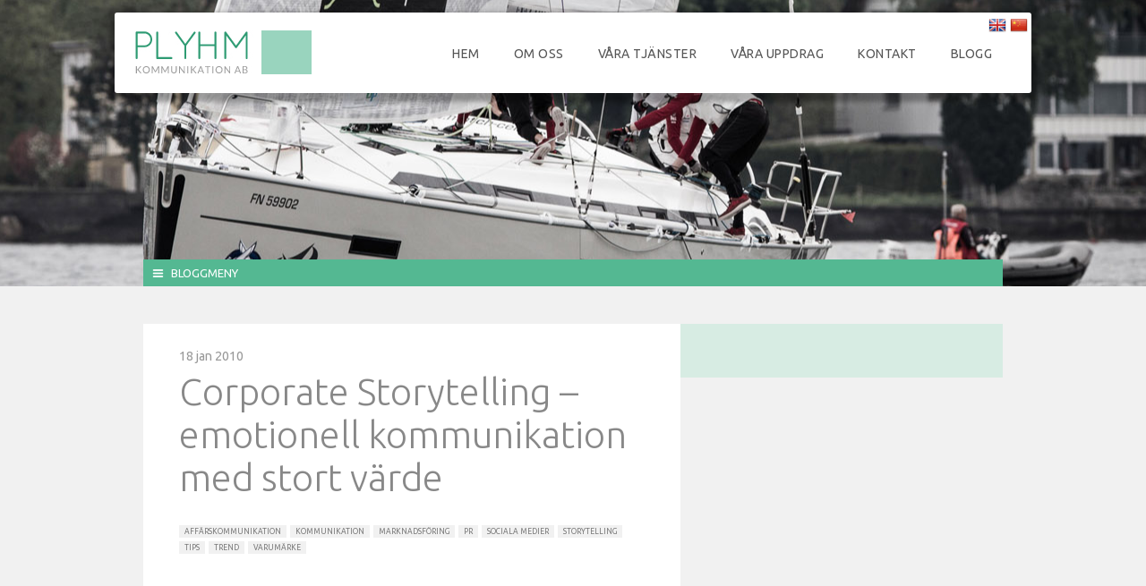

--- FILE ---
content_type: text/html; charset=UTF-8
request_url: http://www.plyhm.se/blog/corporate-storytelling-emotionell-kommunikation-med-stort-varde/
body_size: 10546
content:
<!doctype html>

<!--[if lt IE 7 ]> <html class="ie ie6 ie-lt10 ie-lt9 ie-lt8 ie-lt7 no-js" lang="sv-SE"> <![endif]-->
<!--[if IE 7 ]>    <html class="ie ie7 ie-lt10 ie-lt9 ie-lt8 no-js" lang="sv-SE"> <![endif]-->
<!--[if IE 8 ]>    <html class="ie ie8 ie-lt10 ie-lt9 no-js" lang="sv-SE"> <![endif]-->
<!--[if IE 9 ]>    <html class="ie ie9 ie-lt10 no-js" lang="sv-SE"> <![endif]-->
<!--[if gt IE 9]><!--><html class="no-js" lang="sv-SE"><!--<![endif]-->
<!-- the "no-js" class is for Modernizr. --> 

<head id="www-plyhm-se" data-template-set="html5-reset-wordpress-theme">
	<meta charset="UTF-8">
	<title></title>

		<meta name="google-site-verification" content="WLL8NJB87h-9MBvNBRnYLugepBlaVScNvt7TSIFI844" />

	<meta name="Copyright" content="Copyright &copy; Plyhm Kommunikation 2026. All Rights Reserved.">

	<meta name="viewport" content="width=device-width, initial-scale=1.0" /><!--  Mobile Viewport Fix
	j.mp/mobileviewport & davidbcalhoun.com/2010/viewport-metatag 
	device-width : Occupy full width of the screen in its current orientation
	initial-scale = 1.0 retains dimensions instead of zooming out if page height > device height
	maximum-scale = 1.0 retains dimensions instead of zooming in if page width < device width
	-->	
	
		
	<link href='http://fonts.googleapis.com/css?family=Questrial' rel='stylesheet' type='text/css'>
	<link href='http://fonts.googleapis.com/css?family=Quicksand:400,300,700' rel='stylesheet' type='text/css'>
	<link href='http://fonts.googleapis.com/css?family=Ubuntu:400,700,500,300' rel='stylesheet' type='text/css'>
	
	<link rel="stylesheet" href="http://www.plyhm.se/wp-content/themes/plyhm2014/reset.css" />
	<link rel="stylesheet" href="http://www.plyhm.se/wp-content/themes/plyhm2014/style.css?dfdfd" />
	
	<script src="http://www.plyhm.se/wp-content/themes/plyhm2014/_/js/modernizr-2.6.2.dev.js"></script>

	<link rel="profile" href="http://gmpg.org/xfn/11" />
	<link rel="pingback" href="http://www.plyhm.se/xmlrpc.php" />

	
	<!-- This site is optimized with the Yoast SEO plugin v14.8.1 - https://yoast.com/wordpress/plugins/seo/ -->
	<meta name="robots" content="index, follow" />
	<meta name="googlebot" content="index, follow, max-snippet:-1, max-image-preview:large, max-video-preview:-1" />
	<meta name="bingbot" content="index, follow, max-snippet:-1, max-image-preview:large, max-video-preview:-1" />
	<link rel="canonical" href="http://www.plyhm.se/blog/corporate-storytelling-emotionell-kommunikation-med-stort-varde/" />
	<meta property="og:locale" content="sv_SE" />
	<meta property="og:type" content="article" />
	<meta property="og:title" content="Corporate Storytelling - emotionell kommunikation med stort värde - Plyhm Kommunikation" />
	<meta property="og:description" content="Det lilla konferensrummet på Hornsgatan är fullt till sista plats. Vi deltagare jobbar alla på något sätt med kommunikation och vi har alla kommit för att lära oss mer om corporate storytelling och dess möjligheter. Matts Heijbel, en guru inom området är föreläsare och han öppnar självklart med en berättelse &#8211; en skapelseberättelse om sin egen [&hellip;]" />
	<meta property="og:url" content="http://www.plyhm.se/blog/corporate-storytelling-emotionell-kommunikation-med-stort-varde/" />
	<meta property="og:site_name" content="Plyhm Kommunikation" />
	<meta property="article:publisher" content="https://www.facebook.com/plyhmkommunikation/" />
	<meta property="article:published_time" content="2010-01-18T06:34:45+00:00" />
	<meta property="article:modified_time" content="2010-01-18T12:50:03+00:00" />
	<meta name="twitter:card" content="summary" />
	<meta name="twitter:creator" content="@plyhmpr" />
	<meta name="twitter:site" content="@plyhmpr" />
	<script type="application/ld+json" class="yoast-schema-graph">{"@context":"https://schema.org","@graph":[{"@type":"WebSite","@id":"http://www.plyhm.se/#website","url":"http://www.plyhm.se/","name":"Plyhm Kommunikation","description":"","potentialAction":[{"@type":"SearchAction","target":"http://www.plyhm.se/?s={search_term_string}","query-input":"required name=search_term_string"}],"inLanguage":"sv-SE"},{"@type":"WebPage","@id":"http://www.plyhm.se/blog/corporate-storytelling-emotionell-kommunikation-med-stort-varde/#webpage","url":"http://www.plyhm.se/blog/corporate-storytelling-emotionell-kommunikation-med-stort-varde/","name":"Corporate Storytelling - emotionell kommunikation med stort v\u00e4rde - Plyhm Kommunikation","isPartOf":{"@id":"http://www.plyhm.se/#website"},"datePublished":"2010-01-18T06:34:45+00:00","dateModified":"2010-01-18T12:50:03+00:00","author":{"@id":"http://www.plyhm.se/#/schema/person/237f5baf19b0e702e2caf20c9f248224"},"inLanguage":"sv-SE","potentialAction":[{"@type":"ReadAction","target":["http://www.plyhm.se/blog/corporate-storytelling-emotionell-kommunikation-med-stort-varde/"]}]},{"@type":"Person","@id":"http://www.plyhm.se/#/schema/person/237f5baf19b0e702e2caf20c9f248224","name":"plyhm"}]}</script>
	<!-- / Yoast SEO plugin. -->


<link rel='dns-prefetch' href='//ajax.googleapis.com' />
<link rel='dns-prefetch' href='//s.w.org' />
<link rel="alternate" type="application/rss+xml" title="Plyhm Kommunikation &raquo; flöde" href="http://www.plyhm.se/feed/" />
<link rel="alternate" type="application/rss+xml" title="Plyhm Kommunikation &raquo; kommentarsflöde" href="http://www.plyhm.se/comments/feed/" />
<meta property="og:image" content="http://example.com/image.jpg"/>
				<script type="text/javascript">
			window._wpemojiSettings = {"baseUrl":"https:\/\/s.w.org\/images\/core\/emoji\/13.0.0\/72x72\/","ext":".png","svgUrl":"https:\/\/s.w.org\/images\/core\/emoji\/13.0.0\/svg\/","svgExt":".svg","source":{"concatemoji":"http:\/\/www.plyhm.se\/wp-includes\/js\/wp-emoji-release.min.js?ver=5.5.17"}};
			!function(e,a,t){var n,r,o,i=a.createElement("canvas"),p=i.getContext&&i.getContext("2d");function s(e,t){var a=String.fromCharCode;p.clearRect(0,0,i.width,i.height),p.fillText(a.apply(this,e),0,0);e=i.toDataURL();return p.clearRect(0,0,i.width,i.height),p.fillText(a.apply(this,t),0,0),e===i.toDataURL()}function c(e){var t=a.createElement("script");t.src=e,t.defer=t.type="text/javascript",a.getElementsByTagName("head")[0].appendChild(t)}for(o=Array("flag","emoji"),t.supports={everything:!0,everythingExceptFlag:!0},r=0;r<o.length;r++)t.supports[o[r]]=function(e){if(!p||!p.fillText)return!1;switch(p.textBaseline="top",p.font="600 32px Arial",e){case"flag":return s([127987,65039,8205,9895,65039],[127987,65039,8203,9895,65039])?!1:!s([55356,56826,55356,56819],[55356,56826,8203,55356,56819])&&!s([55356,57332,56128,56423,56128,56418,56128,56421,56128,56430,56128,56423,56128,56447],[55356,57332,8203,56128,56423,8203,56128,56418,8203,56128,56421,8203,56128,56430,8203,56128,56423,8203,56128,56447]);case"emoji":return!s([55357,56424,8205,55356,57212],[55357,56424,8203,55356,57212])}return!1}(o[r]),t.supports.everything=t.supports.everything&&t.supports[o[r]],"flag"!==o[r]&&(t.supports.everythingExceptFlag=t.supports.everythingExceptFlag&&t.supports[o[r]]);t.supports.everythingExceptFlag=t.supports.everythingExceptFlag&&!t.supports.flag,t.DOMReady=!1,t.readyCallback=function(){t.DOMReady=!0},t.supports.everything||(n=function(){t.readyCallback()},a.addEventListener?(a.addEventListener("DOMContentLoaded",n,!1),e.addEventListener("load",n,!1)):(e.attachEvent("onload",n),a.attachEvent("onreadystatechange",function(){"complete"===a.readyState&&t.readyCallback()})),(n=t.source||{}).concatemoji?c(n.concatemoji):n.wpemoji&&n.twemoji&&(c(n.twemoji),c(n.wpemoji)))}(window,document,window._wpemojiSettings);
		</script>
		<style type="text/css">
img.wp-smiley,
img.emoji {
	display: inline !important;
	border: none !important;
	box-shadow: none !important;
	height: 1em !important;
	width: 1em !important;
	margin: 0 .07em !important;
	vertical-align: -0.1em !important;
	background: none !important;
	padding: 0 !important;
}
</style>
	<link rel='stylesheet' id='wp-block-library-css'  href='http://www.plyhm.se/wp-includes/css/dist/block-library/style.min.css?ver=5.5.17' type='text/css' media='all' />
<link rel='stylesheet' id='dynamic-subpages-css'  href='http://www.plyhm.se/wp-content/plugins/dynamic-subpages/dynamic-subpages.css?ver=0.50' type='text/css' media='all' />
<link rel='stylesheet' id='msl-main-css'  href='http://www.plyhm.se/wp-content/plugins/master-slider/public/assets/css/masterslider.main.css?ver=3.6.0' type='text/css' media='all' />
<link rel='stylesheet' id='msl-custom-css'  href='http://www.plyhm.se/wp-content/uploads/master-slider/custom.css?ver=3.8' type='text/css' media='all' />
<script type='text/javascript' src='//ajax.googleapis.com/ajax/libs/jquery/1.9.1/jquery.min.js?ver=5.5.17' id='jquery-js'></script>
<link rel="https://api.w.org/" href="http://www.plyhm.se/wp-json/" /><link rel="alternate" type="application/json" href="http://www.plyhm.se/wp-json/wp/v2/posts/3582" /><link rel="EditURI" type="application/rsd+xml" title="RSD" href="http://www.plyhm.se/xmlrpc.php?rsd" />
<link rel="wlwmanifest" type="application/wlwmanifest+xml" href="http://www.plyhm.se/wp-includes/wlwmanifest.xml" /> 
<meta name="generator" content="WordPress 5.5.17" />
<link rel='shortlink' href='http://www.plyhm.se/?p=3582' />
<link rel="alternate" type="application/json+oembed" href="http://www.plyhm.se/wp-json/oembed/1.0/embed?url=http%3A%2F%2Fwww.plyhm.se%2Fblog%2Fcorporate-storytelling-emotionell-kommunikation-med-stort-varde%2F" />
<link rel="alternate" type="text/xml+oembed" href="http://www.plyhm.se/wp-json/oembed/1.0/embed?url=http%3A%2F%2Fwww.plyhm.se%2Fblog%2Fcorporate-storytelling-emotionell-kommunikation-med-stort-varde%2F&#038;format=xml" />
<script>var ms_grabbing_curosr = 'http://www.plyhm.se/wp-content/plugins/master-slider/public/assets/css/common/grabbing.cur', ms_grab_curosr = 'http://www.plyhm.se/wp-content/plugins/master-slider/public/assets/css/common/grab.cur';</script>
<meta name="generator" content="MasterSlider 3.6.0 - Responsive Touch Image Slider | avt.li/msf" />

</head>

<body class="post-template-default single single-post postid-3582 single-format-standard _masterslider _ms_version_3.6.0">
	
<header id="header" role="header">
	<div id="logo"><a href="http://www.plyhm.se/" title="Plyhm Kommunikation" rel="home"><img src="http://www.plyhm.se/wp-content/themes/plyhm2014/images/plyhm.png" alt="Plyhm Kommunikation" /></a></div>
	<nav id="nav" role="navigation">
		<div class="menu-toppmeny-container"><ul id="menu-toppmeny" class="menu"><li id="menu-item-15549" class="menu-item menu-item-type-post_type menu-item-object-page menu-item-home menu-item-15549"><a href="http://www.plyhm.se/">Hem</a></li>
<li id="menu-item-15550" class="menu-item menu-item-type-post_type menu-item-object-page menu-item-15550"><a href="http://www.plyhm.se/om-plyhm-kommunikation/">Om oss</a></li>
<li id="menu-item-15551" class="menu-item menu-item-type-post_type menu-item-object-page menu-item-15551"><a href="http://www.plyhm.se/vara-tjanster/">Våra tjänster</a></li>
<li id="menu-item-15552" class="menu-item menu-item-type-post_type menu-item-object-page menu-item-15552"><a href="http://www.plyhm.se/vara-uppdrag/">Våra uppdrag</a></li>
<li id="menu-item-15553" class="menu-item menu-item-type-post_type menu-item-object-page menu-item-15553"><a href="http://www.plyhm.se/kontakt/">Kontakt</a></li>
<li id="menu-item-15554" class="menu-item menu-item-type-post_type menu-item-object-page current_page_parent menu-item-15554"><a href="http://www.plyhm.se/blog/">Blogg</a></li>
</ul></div>	</nav>
	<nav id="lang">
		<ul>
			<li><a href="/in-english/"><img src="http://www.plyhm.se/wp-content/themes/plyhm2014/images/United-Kingdom.png" alt="In english" /></a></li>
			<li><a href="/in-chinese/"><img src="http://www.plyhm.se/wp-content/themes/plyhm2014/images/China.png" alt="In chinese" /></a></li>
		</ul>
	</nav>
</header>
		
<div id="wrapper">
 
<div id="bannerpage-blog" class="bannerpage-blog clearfix">
	
</div>

<section id="content" class="clearfix">

	<div class="toggle-blog-sidebar">
		<span class="icon-reorder"></span> Bloggmeny
	</div>
	<div class="blog-sidebar clearfix">
		<div class="blog-sidebar clearfix">
			<div class="col1"><div id="text-4" class="widget widget_text">			<div class="textwidget"><h2>Observerar, speglar, reflekterar och diskuterar med fokus på PR och Kommunikation.</h2></div>
		</div><div id="nav_menu-3" class="widget widget_nav_menu"><div class="menu-bloggmeny-container"><ul id="menu-bloggmeny" class="menu"><li id="menu-item-15951" class="menu-item menu-item-type-custom menu-item-object-custom menu-item-15951"><a href="http://www.plyhm.se/blog/">Senaste inläggen</a></li>
<li id="menu-item-15761" class="menu-item menu-item-type-post_type menu-item-object-page menu-item-15761"><a href="http://www.plyhm.se/blog/om-plyhmbloggen/">Om bloggen</a></li>
<li id="menu-item-15762" class="menu-item menu-item-type-post_type menu-item-object-page menu-item-15762"><a href="http://www.plyhm.se/blog/om/">Om skribenterna</a></li>
<li id="menu-item-15763" class="menu-item menu-item-type-post_type menu-item-object-page menu-item-15763"><a href="http://www.plyhm.se/blog/om-gastbloggarna/">Om gästbloggarna</a></li>
<li id="menu-item-17675" class="menu-item menu-item-type-custom menu-item-object-custom menu-item-17675"><a href="http://www.plyhm.se/blog/feed/rss">RSS-flöde</a></li>
</ul></div></div></div>
			<div class="col2"><div id="archives-5" class="widget widget_archive"><h2>Arkiv</h2>		<label class="screen-reader-text" for="archives-dropdown-5">Arkiv</label>
		<select id="archives-dropdown-5" name="archive-dropdown">
			
			<option value="">Välj månad</option>
				<option value='http://www.plyhm.se/blog/2021/03/'> mars 2021 </option>
	<option value='http://www.plyhm.se/blog/2021/01/'> januari 2021 </option>
	<option value='http://www.plyhm.se/blog/2020/10/'> oktober 2020 </option>
	<option value='http://www.plyhm.se/blog/2020/06/'> juni 2020 </option>
	<option value='http://www.plyhm.se/blog/2019/10/'> oktober 2019 </option>
	<option value='http://www.plyhm.se/blog/2019/04/'> april 2019 </option>
	<option value='http://www.plyhm.se/blog/2018/09/'> september 2018 </option>
	<option value='http://www.plyhm.se/blog/2018/06/'> juni 2018 </option>
	<option value='http://www.plyhm.se/blog/2018/03/'> mars 2018 </option>
	<option value='http://www.plyhm.se/blog/2018/02/'> februari 2018 </option>
	<option value='http://www.plyhm.se/blog/2017/12/'> december 2017 </option>
	<option value='http://www.plyhm.se/blog/2017/11/'> november 2017 </option>
	<option value='http://www.plyhm.se/blog/2017/08/'> augusti 2017 </option>
	<option value='http://www.plyhm.se/blog/2017/07/'> juli 2017 </option>
	<option value='http://www.plyhm.se/blog/2017/05/'> maj 2017 </option>
	<option value='http://www.plyhm.se/blog/2017/03/'> mars 2017 </option>
	<option value='http://www.plyhm.se/blog/2017/02/'> februari 2017 </option>
	<option value='http://www.plyhm.se/blog/2017/01/'> januari 2017 </option>
	<option value='http://www.plyhm.se/blog/2016/12/'> december 2016 </option>
	<option value='http://www.plyhm.se/blog/2016/11/'> november 2016 </option>
	<option value='http://www.plyhm.se/blog/2016/10/'> oktober 2016 </option>
	<option value='http://www.plyhm.se/blog/2016/09/'> september 2016 </option>
	<option value='http://www.plyhm.se/blog/2016/08/'> augusti 2016 </option>
	<option value='http://www.plyhm.se/blog/2016/07/'> juli 2016 </option>
	<option value='http://www.plyhm.se/blog/2016/06/'> juni 2016 </option>
	<option value='http://www.plyhm.se/blog/2016/04/'> april 2016 </option>
	<option value='http://www.plyhm.se/blog/2016/03/'> mars 2016 </option>
	<option value='http://www.plyhm.se/blog/2016/02/'> februari 2016 </option>
	<option value='http://www.plyhm.se/blog/2016/01/'> januari 2016 </option>
	<option value='http://www.plyhm.se/blog/2015/12/'> december 2015 </option>
	<option value='http://www.plyhm.se/blog/2015/11/'> november 2015 </option>
	<option value='http://www.plyhm.se/blog/2015/10/'> oktober 2015 </option>
	<option value='http://www.plyhm.se/blog/2015/09/'> september 2015 </option>
	<option value='http://www.plyhm.se/blog/2015/08/'> augusti 2015 </option>
	<option value='http://www.plyhm.se/blog/2015/07/'> juli 2015 </option>
	<option value='http://www.plyhm.se/blog/2015/06/'> juni 2015 </option>
	<option value='http://www.plyhm.se/blog/2015/05/'> maj 2015 </option>
	<option value='http://www.plyhm.se/blog/2015/04/'> april 2015 </option>
	<option value='http://www.plyhm.se/blog/2015/03/'> mars 2015 </option>
	<option value='http://www.plyhm.se/blog/2015/02/'> februari 2015 </option>
	<option value='http://www.plyhm.se/blog/2015/01/'> januari 2015 </option>
	<option value='http://www.plyhm.se/blog/2014/12/'> december 2014 </option>
	<option value='http://www.plyhm.se/blog/2014/11/'> november 2014 </option>
	<option value='http://www.plyhm.se/blog/2014/10/'> oktober 2014 </option>
	<option value='http://www.plyhm.se/blog/2014/09/'> september 2014 </option>
	<option value='http://www.plyhm.se/blog/2014/08/'> augusti 2014 </option>
	<option value='http://www.plyhm.se/blog/2014/07/'> juli 2014 </option>
	<option value='http://www.plyhm.se/blog/2014/06/'> juni 2014 </option>
	<option value='http://www.plyhm.se/blog/2014/05/'> maj 2014 </option>
	<option value='http://www.plyhm.se/blog/2014/04/'> april 2014 </option>
	<option value='http://www.plyhm.se/blog/2014/03/'> mars 2014 </option>
	<option value='http://www.plyhm.se/blog/2014/02/'> februari 2014 </option>
	<option value='http://www.plyhm.se/blog/2014/01/'> januari 2014 </option>
	<option value='http://www.plyhm.se/blog/2013/12/'> december 2013 </option>
	<option value='http://www.plyhm.se/blog/2013/11/'> november 2013 </option>
	<option value='http://www.plyhm.se/blog/2013/10/'> oktober 2013 </option>
	<option value='http://www.plyhm.se/blog/2013/09/'> september 2013 </option>
	<option value='http://www.plyhm.se/blog/2013/08/'> augusti 2013 </option>
	<option value='http://www.plyhm.se/blog/2013/07/'> juli 2013 </option>
	<option value='http://www.plyhm.se/blog/2013/06/'> juni 2013 </option>
	<option value='http://www.plyhm.se/blog/2013/05/'> maj 2013 </option>
	<option value='http://www.plyhm.se/blog/2013/04/'> april 2013 </option>
	<option value='http://www.plyhm.se/blog/2013/03/'> mars 2013 </option>
	<option value='http://www.plyhm.se/blog/2013/02/'> februari 2013 </option>
	<option value='http://www.plyhm.se/blog/2013/01/'> januari 2013 </option>
	<option value='http://www.plyhm.se/blog/2012/12/'> december 2012 </option>
	<option value='http://www.plyhm.se/blog/2012/11/'> november 2012 </option>
	<option value='http://www.plyhm.se/blog/2012/10/'> oktober 2012 </option>
	<option value='http://www.plyhm.se/blog/2012/09/'> september 2012 </option>
	<option value='http://www.plyhm.se/blog/2012/08/'> augusti 2012 </option>
	<option value='http://www.plyhm.se/blog/2012/07/'> juli 2012 </option>
	<option value='http://www.plyhm.se/blog/2012/06/'> juni 2012 </option>
	<option value='http://www.plyhm.se/blog/2012/05/'> maj 2012 </option>
	<option value='http://www.plyhm.se/blog/2012/04/'> april 2012 </option>
	<option value='http://www.plyhm.se/blog/2012/03/'> mars 2012 </option>
	<option value='http://www.plyhm.se/blog/2012/02/'> februari 2012 </option>
	<option value='http://www.plyhm.se/blog/2012/01/'> januari 2012 </option>
	<option value='http://www.plyhm.se/blog/2011/12/'> december 2011 </option>
	<option value='http://www.plyhm.se/blog/2011/11/'> november 2011 </option>
	<option value='http://www.plyhm.se/blog/2011/10/'> oktober 2011 </option>
	<option value='http://www.plyhm.se/blog/2011/09/'> september 2011 </option>
	<option value='http://www.plyhm.se/blog/2011/08/'> augusti 2011 </option>
	<option value='http://www.plyhm.se/blog/2011/07/'> juli 2011 </option>
	<option value='http://www.plyhm.se/blog/2011/06/'> juni 2011 </option>
	<option value='http://www.plyhm.se/blog/2011/05/'> maj 2011 </option>
	<option value='http://www.plyhm.se/blog/2011/04/'> april 2011 </option>
	<option value='http://www.plyhm.se/blog/2011/03/'> mars 2011 </option>
	<option value='http://www.plyhm.se/blog/2011/02/'> februari 2011 </option>
	<option value='http://www.plyhm.se/blog/2011/01/'> januari 2011 </option>
	<option value='http://www.plyhm.se/blog/2010/12/'> december 2010 </option>
	<option value='http://www.plyhm.se/blog/2010/11/'> november 2010 </option>
	<option value='http://www.plyhm.se/blog/2010/10/'> oktober 2010 </option>
	<option value='http://www.plyhm.se/blog/2010/09/'> september 2010 </option>
	<option value='http://www.plyhm.se/blog/2010/08/'> augusti 2010 </option>
	<option value='http://www.plyhm.se/blog/2010/07/'> juli 2010 </option>
	<option value='http://www.plyhm.se/blog/2010/06/'> juni 2010 </option>
	<option value='http://www.plyhm.se/blog/2010/05/'> maj 2010 </option>
	<option value='http://www.plyhm.se/blog/2010/04/'> april 2010 </option>
	<option value='http://www.plyhm.se/blog/2010/03/'> mars 2010 </option>
	<option value='http://www.plyhm.se/blog/2010/02/'> februari 2010 </option>
	<option value='http://www.plyhm.se/blog/2010/01/'> januari 2010 </option>
	<option value='http://www.plyhm.se/blog/2009/12/'> december 2009 </option>
	<option value='http://www.plyhm.se/blog/2009/11/'> november 2009 </option>
	<option value='http://www.plyhm.se/blog/2009/10/'> oktober 2009 </option>
	<option value='http://www.plyhm.se/blog/2009/09/'> september 2009 </option>
	<option value='http://www.plyhm.se/blog/2009/08/'> augusti 2009 </option>
	<option value='http://www.plyhm.se/blog/2009/07/'> juli 2009 </option>
	<option value='http://www.plyhm.se/blog/2009/06/'> juni 2009 </option>

		</select>

<script type="text/javascript">
/* <![CDATA[ */
(function() {
	var dropdown = document.getElementById( "archives-dropdown-5" );
	function onSelectChange() {
		if ( dropdown.options[ dropdown.selectedIndex ].value !== '' ) {
			document.location.href = this.options[ this.selectedIndex ].value;
		}
	}
	dropdown.onchange = onSelectChange;
})();
/* ]]> */
</script>
			</div><div id="tag_cloud-3" class="widget widget_tag_cloud"><h2>Etiketter</h2><div class="tagcloud"><a href="http://www.plyhm.se/blog/tag/plyhmpr/" class="tag-cloud-link tag-link-2651 tag-link-position-1" style="font-size: 16.222222222222pt;" aria-label="#plyhmpr (59 objekt)">#plyhmpr</a>
<a href="http://www.plyhm.se/blog/tag/affarside/" class="tag-cloud-link tag-link-15 tag-link-position-2" style="font-size: 8pt;" aria-label="Affärsidé (10 objekt)">Affärsidé</a>
<a href="http://www.plyhm.se/blog/tag/affarskommunikation/" class="tag-cloud-link tag-link-46 tag-link-position-3" style="font-size: 8pt;" aria-label="Affärskommunikation (10 objekt)">Affärskommunikation</a>
<a href="http://www.plyhm.se/blog/tag/ann-sofie-johansson/" class="tag-cloud-link tag-link-2722 tag-link-position-4" style="font-size: 8pt;" aria-label="Ann-Sofie Johansson (10 objekt)">Ann-Sofie Johansson</a>
<a href="http://www.plyhm.se/blog/tag/barngolfen/" class="tag-cloud-link tag-link-2755 tag-link-position-5" style="font-size: 8.4444444444444pt;" aria-label="Barngolfen (11 objekt)">Barngolfen</a>
<a href="http://www.plyhm.se/blog/tag/birgitta/" class="tag-cloud-link tag-link-47 tag-link-position-6" style="font-size: 16.888888888889pt;" aria-label="Birgitta (68 objekt)">Birgitta</a>
<a href="http://www.plyhm.se/blog/tag/birgitta-plyhm/" class="tag-cloud-link tag-link-774 tag-link-position-7" style="font-size: 17.777777777778pt;" aria-label="Birgitta Plyhm (83 objekt)">Birgitta Plyhm</a>
<a href="http://www.plyhm.se/blog/tag/blogg/" class="tag-cloud-link tag-link-43 tag-link-position-8" style="font-size: 8pt;" aria-label="blogg (10 objekt)">blogg</a>
<a href="http://www.plyhm.se/blog/tag/bloggtips/" class="tag-cloud-link tag-link-1876 tag-link-position-9" style="font-size: 8pt;" aria-label="bloggtips (10 objekt)">bloggtips</a>
<a href="http://www.plyhm.se/blog/tag/bok/" class="tag-cloud-link tag-link-58 tag-link-position-10" style="font-size: 8.4444444444444pt;" aria-label="bok (11 objekt)">bok</a>
<a href="http://www.plyhm.se/blog/tag/charlotte/" class="tag-cloud-link tag-link-95 tag-link-position-11" style="font-size: 11.555555555556pt;" aria-label="Charlotte (22 objekt)">Charlotte</a>
<a href="http://www.plyhm.se/blog/tag/design/" class="tag-cloud-link tag-link-16 tag-link-position-12" style="font-size: 8pt;" aria-label="Design (10 objekt)">Design</a>
<a href="http://www.plyhm.se/blog/tag/entreprenor/" class="tag-cloud-link tag-link-17 tag-link-position-13" style="font-size: 10.666666666667pt;" aria-label="Entreprenör (18 objekt)">Entreprenör</a>
<a href="http://www.plyhm.se/blog/tag/facebook/" class="tag-cloud-link tag-link-65 tag-link-position-14" style="font-size: 15pt;" aria-label="facebook (46 objekt)">facebook</a>
<a href="http://www.plyhm.se/blog/tag/film/" class="tag-cloud-link tag-link-107 tag-link-position-15" style="font-size: 8.7777777777778pt;" aria-label="film (12 objekt)">film</a>
<a href="http://www.plyhm.se/blog/tag/filmtips/" class="tag-cloud-link tag-link-685 tag-link-position-16" style="font-size: 9.2222222222222pt;" aria-label="Filmtips (13 objekt)">Filmtips</a>
<a href="http://www.plyhm.se/blog/tag/gastbloggare/" class="tag-cloud-link tag-link-215 tag-link-position-17" style="font-size: 15.888888888889pt;" aria-label="Gästbloggare (55 objekt)">Gästbloggare</a>
<a href="http://www.plyhm.se/blog/tag/goteborg/" class="tag-cloud-link tag-link-388 tag-link-position-18" style="font-size: 10.444444444444pt;" aria-label="Göteborg (17 objekt)">Göteborg</a>
<a href="http://www.plyhm.se/blog/tag/idriz-zogaj/" class="tag-cloud-link tag-link-313 tag-link-position-19" style="font-size: 9.5555555555556pt;" aria-label="Idriz Zogaj (14 objekt)">Idriz Zogaj</a>
<a href="http://www.plyhm.se/blog/tag/instagram/" class="tag-cloud-link tag-link-1971 tag-link-position-20" style="font-size: 9.5555555555556pt;" aria-label="Instagram (14 objekt)">Instagram</a>
<a href="http://www.plyhm.se/blog/tag/internet/" class="tag-cloud-link tag-link-147 tag-link-position-21" style="font-size: 8.7777777777778pt;" aria-label="Internet (12 objekt)">Internet</a>
<a href="http://www.plyhm.se/blog/tag/jakob-ivarsson/" class="tag-cloud-link tag-link-223 tag-link-position-22" style="font-size: 10.111111111111pt;" aria-label="Jakob Ivarsson (16 objekt)">Jakob Ivarsson</a>
<a href="http://www.plyhm.se/blog/tag/josephine/" class="tag-cloud-link tag-link-88 tag-link-position-23" style="font-size: 14.222222222222pt;" aria-label="Josephine (39 objekt)">Josephine</a>
<a href="http://www.plyhm.se/blog/tag/josephine-ferguson/" class="tag-cloud-link tag-link-990 tag-link-position-24" style="font-size: 16.555555555556pt;" aria-label="Josephine Ferguson (64 objekt)">Josephine Ferguson</a>
<a href="http://www.plyhm.se/blog/tag/kampanj/" class="tag-cloud-link tag-link-91 tag-link-position-25" style="font-size: 10.444444444444pt;" aria-label="kampanj (17 objekt)">kampanj</a>
<a href="http://www.plyhm.se/blog/tag/kommunikation/" class="tag-cloud-link tag-link-20 tag-link-position-26" style="font-size: 16pt;" aria-label="Kommunikation (56 objekt)">Kommunikation</a>
<a href="http://www.plyhm.se/blog/tag/kultur/" class="tag-cloud-link tag-link-21 tag-link-position-27" style="font-size: 9.5555555555556pt;" aria-label="Kultur (14 objekt)">Kultur</a>
<a href="http://www.plyhm.se/blog/tag/louise-richardson/" class="tag-cloud-link tag-link-1426 tag-link-position-28" style="font-size: 11.555555555556pt;" aria-label="Louise Richardson (22 objekt)">Louise Richardson</a>
<a href="http://www.plyhm.se/blog/tag/marknadsforing/" class="tag-cloud-link tag-link-8 tag-link-position-29" style="font-size: 14.333333333333pt;" aria-label="Marknadsföring (40 objekt)">Marknadsföring</a>
<a href="http://www.plyhm.se/blog/tag/media/" class="tag-cloud-link tag-link-23 tag-link-position-30" style="font-size: 14.111111111111pt;" aria-label="Media (38 objekt)">Media</a>
<a href="http://www.plyhm.se/blog/tag/mode/" class="tag-cloud-link tag-link-108 tag-link-position-31" style="font-size: 8pt;" aria-label="mode (10 objekt)">mode</a>
<a href="http://www.plyhm.se/blog/tag/natverk/" class="tag-cloud-link tag-link-25 tag-link-position-32" style="font-size: 8.7777777777778pt;" aria-label="Nätverk (12 objekt)">Nätverk</a>
<a href="http://www.plyhm.se/blog/tag/pr/" class="tag-cloud-link tag-link-26 tag-link-position-33" style="font-size: 16.222222222222pt;" aria-label="PR (59 objekt)">PR</a>
<a href="http://www.plyhm.se/blog/tag/pr-byra-goteborg/" class="tag-cloud-link tag-link-1860 tag-link-position-34" style="font-size: 22pt;" aria-label="PR-byrå Göteborg (197 objekt)">PR-byrå Göteborg</a>
<a href="http://www.plyhm.se/blog/tag/pr-byra-i-goteborg/" class="tag-cloud-link tag-link-1917 tag-link-position-35" style="font-size: 13.888888888889pt;" aria-label="PR-byrå i Göteborg (36 objekt)">PR-byrå i Göteborg</a>
<a href="http://www.plyhm.se/blog/tag/reklam/" class="tag-cloud-link tag-link-109 tag-link-position-36" style="font-size: 12.888888888889pt;" aria-label="Reklam (29 objekt)">Reklam</a>
<a href="http://www.plyhm.se/blog/tag/reklamfilm/" class="tag-cloud-link tag-link-94 tag-link-position-37" style="font-size: 9.2222222222222pt;" aria-label="reklamfilm (13 objekt)">reklamfilm</a>
<a href="http://www.plyhm.se/blog/tag/sociala-medier/" class="tag-cloud-link tag-link-11 tag-link-position-38" style="font-size: 19.333333333333pt;" aria-label="Sociala Medier (115 objekt)">Sociala Medier</a>
<a href="http://www.plyhm.se/blog/tag/stena-bulk/" class="tag-cloud-link tag-link-2533 tag-link-position-39" style="font-size: 8pt;" aria-label="Stena Bulk (10 objekt)">Stena Bulk</a>
<a href="http://www.plyhm.se/blog/tag/sten-a-olssons-stiftelse-for-forskning-och-kultur/" class="tag-cloud-link tag-link-2441 tag-link-position-40" style="font-size: 8.7777777777778pt;" aria-label="Sten A Olssons Stiftelse för Forskning och Kultur (12 objekt)">Sten A Olssons Stiftelse för Forskning och Kultur</a>
<a href="http://www.plyhm.se/blog/tag/storytelling/" class="tag-cloud-link tag-link-4 tag-link-position-41" style="font-size: 10.111111111111pt;" aria-label="Storytelling (16 objekt)">Storytelling</a>
<a href="http://www.plyhm.se/blog/tag/tips/" class="tag-cloud-link tag-link-33 tag-link-position-42" style="font-size: 15.555555555556pt;" aria-label="Tips (51 objekt)">Tips</a>
<a href="http://www.plyhm.se/blog/tag/trend/" class="tag-cloud-link tag-link-3 tag-link-position-43" style="font-size: 12.333333333333pt;" aria-label="Trend (26 objekt)">Trend</a>
<a href="http://www.plyhm.se/blog/tag/tre-stiftelser/" class="tag-cloud-link tag-link-2896 tag-link-position-44" style="font-size: 8.4444444444444pt;" aria-label="Tre Stiftelser (11 objekt)">Tre Stiftelser</a>
<a href="http://www.plyhm.se/blog/tag/varumarke/" class="tag-cloud-link tag-link-27 tag-link-position-45" style="font-size: 14pt;" aria-label="Varumärke (37 objekt)">Varumärke</a></div>
</div></div>
			<div class="col3"><div id="categories-469000665" class="widget widget_categories"><h2>Kategorier</h2>
			<ul>
					<li class="cat-item cat-item-15"><a href="http://www.plyhm.se/blog/category/affarside/">Affärsidé</a>
</li>
	<li class="cat-item cat-item-46"><a href="http://www.plyhm.se/blog/category/affarskommunikation/">Affärskommunikation</a>
</li>
	<li class="cat-item cat-item-2565"><a href="http://www.plyhm.se/blog/category/bloggtips-2/">Bloggtips</a>
</li>
	<li class="cat-item cat-item-34"><a href="http://www.plyhm.se/blog/category/boktips/">Boktips</a>
</li>
	<li class="cat-item cat-item-16"><a href="http://www.plyhm.se/blog/category/design/">Design</a>
</li>
	<li class="cat-item cat-item-17"><a href="http://www.plyhm.se/blog/category/entreprenor/">Entreprenör</a>
</li>
	<li class="cat-item cat-item-685"><a href="http://www.plyhm.se/blog/category/filmtips/">Filmtips</a>
</li>
	<li class="cat-item cat-item-1821"><a href="http://www.plyhm.se/blog/category/halla-dar/">Hallå där!</a>
</li>
	<li class="cat-item cat-item-3028"><a href="http://www.plyhm.se/blog/category/internetstatistik/">Internetstatistik</a>
</li>
	<li class="cat-item cat-item-18"><a href="http://www.plyhm.se/blog/category/ir/">IR</a>
</li>
	<li class="cat-item cat-item-19"><a href="http://www.plyhm.se/blog/category/it/">IT</a>
</li>
	<li class="cat-item cat-item-20"><a href="http://www.plyhm.se/blog/category/kommunikation/">Kommunikation</a>
</li>
	<li class="cat-item cat-item-21"><a href="http://www.plyhm.se/blog/category/kultur/">Kultur</a>
</li>
	<li class="cat-item cat-item-22"><a href="http://www.plyhm.se/blog/category/lifestyle/">Life Style</a>
</li>
	<li class="cat-item cat-item-8"><a href="http://www.plyhm.se/blog/category/marknadsforing/">Marknadsföring</a>
</li>
	<li class="cat-item cat-item-23"><a href="http://www.plyhm.se/blog/category/media/">Media</a>
</li>
	<li class="cat-item cat-item-24"><a href="http://www.plyhm.se/blog/category/miljo/">Miljö</a>
</li>
	<li class="cat-item cat-item-25"><a href="http://www.plyhm.se/blog/category/natverk/">Nätverk</a>
</li>
	<li class="cat-item cat-item-1"><a href="http://www.plyhm.se/blog/category/okategoriserat/">Okategoriserade</a>
</li>
	<li class="cat-item cat-item-104"><a href="http://www.plyhm.se/blog/category/om-plyhmblog/">Om Plyhmblog</a>
</li>
	<li class="cat-item cat-item-631"><a href="http://www.plyhm.se/blog/category/politik/">Politik</a>
</li>
	<li class="cat-item cat-item-26"><a href="http://www.plyhm.se/blog/category/pr/">PR</a>
</li>
	<li class="cat-item cat-item-109"><a href="http://www.plyhm.se/blog/category/reklam/">Reklam</a>
</li>
	<li class="cat-item cat-item-2212"><a href="http://www.plyhm.se/blog/category/skrivtips-2/">Skrivtips</a>
</li>
	<li class="cat-item cat-item-11"><a href="http://www.plyhm.se/blog/category/sociala-medier/">Sociala Medier</a>
</li>
	<li class="cat-item cat-item-12"><a href="http://www.plyhm.se/blog/category/sponsring/">Sponsring</a>
</li>
	<li class="cat-item cat-item-523"><a href="http://www.plyhm.se/blog/category/sprak/">Språk</a>
</li>
	<li class="cat-item cat-item-4"><a href="http://www.plyhm.se/blog/category/storytelling/">Storytelling</a>
</li>
	<li class="cat-item cat-item-33"><a href="http://www.plyhm.se/blog/category/tips/">Tips</a>
</li>
	<li class="cat-item cat-item-3"><a href="http://www.plyhm.se/blog/category/trend/">Trend</a>
</li>
	<li class="cat-item cat-item-3090"><a href="http://www.plyhm.se/blog/category/vara-uppdrag/">Våra uppdrag</a>
</li>
	<li class="cat-item cat-item-27"><a href="http://www.plyhm.se/blog/category/varumarke/">Varumärke</a>
</li>
			</ul>

			</div></div>
		</div>
	</div>
	
	<section id="blogentries" class="clearfix">

	
		<article class="post-3582 post type-post status-publish format-standard hentry category-affarskommunikation category-kommunikation category-marknadsforing category-pr category-sociala-medier category-storytelling category-tips category-trend category-varumarke tag-anekdot tag-befolka-varumarket tag-berattarkapital tag-berattelse tag-birgitta tag-coachning tag-corporate-storytelling tag-emotionell-kommunikation tag-ledningsverktyg tag-marknadsforing tag-nya-malmo tag-rekrytering tag-salj tag-skapelseberattelse tag-story tag-varumarke tag-word-of-mouse" id="post-3582">
			
			<div class="date">
				18 jan 2010			</div>
			
			<h1 class="blogtitle">Corporate Storytelling &#8211; emotionell kommunikation med stort värde</h1>
			
			<div class="metahead">
					<span class="cat"><a href="http://www.plyhm.se/blog/category/affarskommunikation/" rel="category tag">Affärskommunikation</a> <a href="http://www.plyhm.se/blog/category/kommunikation/" rel="category tag">Kommunikation</a> <a href="http://www.plyhm.se/blog/category/marknadsforing/" rel="category tag">Marknadsföring</a> <a href="http://www.plyhm.se/blog/category/pr/" rel="category tag">PR</a> <a href="http://www.plyhm.se/blog/category/sociala-medier/" rel="category tag">Sociala Medier</a> <a href="http://www.plyhm.se/blog/category/storytelling/" rel="category tag">Storytelling</a> <a href="http://www.plyhm.se/blog/category/tips/" rel="category tag">Tips</a> <a href="http://www.plyhm.se/blog/category/trend/" rel="category tag">Trend</a> <a href="http://www.plyhm.se/blog/category/varumarke/" rel="category tag">Varumärke</a></span>
			</div>
						
			<div class="entry">
				<p><object width="480" height="295" data="http://www.youtube.com/v/wci2de1MMv0&amp;hl=sv_SE&amp;fs=1&amp;" type="application/x-shockwave-flash"><param name="allowFullScreen" value="true" /><param name="allowscriptaccess" value="always" /><param name="src" value="http://www.youtube.com/v/wci2de1MMv0&amp;hl=sv_SE&amp;fs=1&amp;" /><param name="allowfullscreen" value="true" /></object></p>
<p>Det lilla konferensrummet på Hornsgatan är fullt till sista plats. Vi deltagare jobbar alla på något sätt med kommunikation och vi har alla kommit för att lära oss mer om <a href="http://www.storytellers.se/txt/2005/05/nyhetsbrev_10.html" target="_blank">corporate storytelling</a> och dess möjligheter. <a href="http://www.storytellers.se/txt/2005/05/om_storytellers.html" target="_blank">Matts Heijbel</a>, en guru inom området är föreläsare och han öppnar självklart med en berättelse &#8211; en skapelseberättelse om sin egen svensk-finska familj med rötter i bistra krigstider.</p>
<p>Därefter får vi i rask takt höra en skön story om Gyllenspets, barberare på 1920-talet på Centralen i Stockholm och samtidigt grundargestalt i banken/växlingskontorets <a href="https://www.forex.se/sv/Om-FOREX/" target="_blank">Forex historia</a>.</p>
<p>En sedelärande historia från <a href="http://www.ikea.com/ms/sv_SE/jobs/simply_ikea/coaching.html" target="_blank">IKEAs varuhus i Shanghai</a> om den irakiske kocken, som serverade köttbullar, hade lingonröda ränder på kockskjortan och som &#8221;följde kunden hela vägen tills problemet var löst&#8221; &#8211; samtidigt gav han den kinesiska personalen insikt i hur ikeanernas företagskultur fungerar.</p>
<p>För att spegla det <a href="http://www.storytellers.se/txt/2009/12/vill_inte_ha_de.html#more" target="_blank">&#8221;nya&#8221; Malmö</a>, som numera har ca 30% utomeuropeiska invånare satsas nu stort på att hitta nya historier &#8211; gärna mellan två enskilda människor. Huvudpersoner i en av berättelserna är nyanställde Mohammed och 82-åriga änkan Maria, som möts inom hemtjänsten. Här relaterar historien till såväl människa, kultur, ålder och entreprenöriellt tänkande.</p>
<p>Visst kommer vi att minnas &#8221;Olga&#8221; &#8211; den manlige, hästsvansförsedde <a href="http://www.ssab.com/sv/Karriar-2/" target="_blank">SSAB</a>-fantasten, som vid fick 7.500:- från företagsledningen för att korrigera sin &#8221;gamla&#8221; SSAB-tatuering enligt den nya grafiska profilen.</p>
<p>Och vi kunde känna stoltheten hos SSABs anställda, som med jättedumpers fyllda med mat, läkemedel och andra förnödenheter var först på plats i det orkandrabbade New Orleans.<br />
&#8230;&#8230;&#8230;&#8230;&#8230;&#8230;&#8230;&#8230;&#8230;&#8230;&#8230;&#8230;&#8230;&#8230;&#8230;&#8230;&#8230;&#8230;&#8230;&#8230;&#8230;&#8230;&#8230;&#8230;&#8230;&#8230;&#8230;&#8230;&#8230;&#8230;&#8230;&#8230;&#8230;&#8230;&#8230;&#8230;&#8230;&#8230;&#8230;&#8230;&#8230;&#8230;&#8230;&#8230;&#8230;&#8230;&#8230;&#8230;&#8230;&#8230;&#8230;&#8230;&#8230;&#8230;&#8230;&#8230;&#8230;&#8230;&#8230;<br />
Corporate Storytelling har funnits i USA sedan slutet av nittiotalet, men är hos oss en förhållandevis ny företeelse. Matts pratar mycket om att &#8221;befolka varumärket&#8221; &#8211; det tycker jag säger mycket om vad det hela handlar om.</p>
<p>Den emotionella kommunikationen har ett brett användningsområde och är gångbart inom bl a marknadsföring, sälj, rekrytering, ledningsfrågor och coachning. Exponering kan ske på hemsidan, i årsredovisningen, broschyrmaterialet, annonsen och varför inte vid introduktion av nyanställda. Det är dock viktigt att historierna baseras på verkliga händelser.</p>
<p>Vi pratade förstås även om <a href="http://www.storytellers.se/txt/2009/11/word_of_mouse.html" target="_blank">word-of-mouse</a> och vilka fantastiska möjligheter musklicken innebär när det gäller användning av storytelling i de sociala medierna.</p>
<p>&#8221;Vi kan utveckla både oss själva och svenskt arbetsliv om vi tar berättarkapitalet och organisationens anekdoter på allvar. Storymedvetenheten är en framgångsfaktor och ett konkurrensverktyg,&#8221; sammanfattade Matts fredagens föreläsning.</p>
<p>På Matts <a href="http://www.storytellers.se/txt/index.php" target="_blank">hemsida/blogg</a> finns det mycket intressant att läsa &#8211; varför inte om <a href="http://www.storytellers.se/txt/2009/12/tiger_woods_och.html#more" target="_blank">Tiger Woods och förslag på lämplig krishantering,<br />
</a>Varje månad kan man läsa Matts <a href="http://www.storytellers.se/txt/nyhetsbrevet/" target="_blank">nyhetsbrev</a> &#8211; anmäl dig på mailadressen <a href="mailto:matts@storytellers.se">matts@storytellers.se</a><br />
Det finns också en del <a href="http://www.storytellers.se/txt/2008/02/litteratur_apro.html" target="_blank">litteratur</a> inom området och själv skriver Matts på en bok, som beräknas vara klar våren 2010.<br />
Även här finns information om vad <a href="http://www.storytellingsolutions.se/" target="_blank">corporate storytelling </a>innebär.</p>
<p>Ett bra exempel på corporate storytelling finns på <a href="http://www.saltakvarn.se/" target="_blank">Saltå Kvarns</a> hemsida. Där kan man läsa den trevliga historien om <a href="http://www.saltakvarn.se/foretaget/Barsjaibageriet.htm" target="_blank">Barsja</a> &#8211; gör det!</p>
<p>Och så en aktuell solskenshistoria för <a href="http://www.dagensps.se/artiklar/2010/01/17/72533413/index.xml?referred_from=/nyhetsbrev/ps-morgon-kvall/2010/01/18/37594620/index.xml" target="_blank">New York Taxi!</a></p>
<p>Se även tidigare inlägg på Plyhmblog: <a href="http://www.plyhm.se/blog/?s=storytelling" target="_blank">Alla gillar en god historia</a>; där det bl a finns en bra artikel från Jajja Magazine: <a href="http://magazine.jajja.com/2009/11/vaga-beratta-din-historia/?source=JajjaMagazine&amp;campaign=2009nr37" target="_blank">Våga berätta Din historia</a> och så har vi också skrivit tidigare om<a href="http://www.plyhm.se/blog/hej-varlden/" target="_blank"> Göran Adlén</a> &#8211; han har många bra stories på lager!</p>
<p><em>Film från <a href="http://www.youtube.com/watch?v=wci2de1MMv0" target="_blank">You Tube</a><br />
Inlagt av <a href="http://www.plyhm.se/blog/om/#birgitta">Birgitta</a></em></p>
			</div>	
			
			<!-- AddThis Button BEGIN -->
<div class="addthis_toolbox addthis_default_style addthis_32x32_style">
<a class="addthis_button_preferred_1"></a>
<a class="addthis_button_preferred_2"></a>
<a class="addthis_button_preferred_3"></a>
<a class="addthis_button_preferred_4"></a>
<a class="addthis_button_compact"></a>
<a class="addthis_counter addthis_bubble_style"></a>
</div>
<script type="text/javascript" src="//s7.addthis.com/js/300/addthis_widget.js#pubid=ra-4fdf7d26745e56f2"></script>
<!-- AddThis Button END -->

			<footer class="postmetadata">
				Etiketter: <a href="http://www.plyhm.se/blog/tag/anekdot/" rel="tag">anekdot</a>, <a href="http://www.plyhm.se/blog/tag/befolka-varumarket/" rel="tag">befolka varumärket</a>, <a href="http://www.plyhm.se/blog/tag/berattarkapital/" rel="tag">berättarkapital</a>, <a href="http://www.plyhm.se/blog/tag/berattelse/" rel="tag">berättelse</a>, <a href="http://www.plyhm.se/blog/tag/birgitta/" rel="tag">Birgitta</a>, <a href="http://www.plyhm.se/blog/tag/coachning/" rel="tag">coachning</a>, <a href="http://www.plyhm.se/blog/tag/corporate-storytelling/" rel="tag">corporate storytelling</a>, <a href="http://www.plyhm.se/blog/tag/emotionell-kommunikation/" rel="tag">emotionell kommunikation</a>, <a href="http://www.plyhm.se/blog/tag/ledningsverktyg/" rel="tag">ledningsverktyg</a>, <a href="http://www.plyhm.se/blog/tag/marknadsforing/" rel="tag">Marknadsföring</a>, <a href="http://www.plyhm.se/blog/tag/nya-malmo/" rel="tag">nya Malmö</a>, <a href="http://www.plyhm.se/blog/tag/rekrytering/" rel="tag">rekrytering</a>, <a href="http://www.plyhm.se/blog/tag/salj/" rel="tag">sälj</a>, <a href="http://www.plyhm.se/blog/tag/skapelseberattelse/" rel="tag">skapelseberättelse</a>, <a href="http://www.plyhm.se/blog/tag/story/" rel="tag">story</a>, <a href="http://www.plyhm.se/blog/tag/varumarke/" rel="tag">Varumärke</a>, <a href="http://www.plyhm.se/blog/tag/word-of-mouse/" rel="tag">word-of-mouse</a><br /> 
			</footer>
			
			

			<p>Kommentarsfältet är stängt</p>

		

			
		</article>
		<section class="related">
			

--- FILE ---
content_type: text/css; charset=utf-8
request_url: http://www.plyhm.se/wp-content/themes/plyhm2014/style.css?dfdfd
body_size: 4705
content:
/*   
Theme Name: Plyhm 2014
Theme URI: http://html5reset.org
Description: A style-free theme to get you started on an HTML5-based Wordpress theme of your own.
Author: Monkey Do! + @ckhicks
Author URI: http://monkeydo.biz
Version: 2.0
*/

/* Apply a natural box layout model to all elements: http://paulirish.com/2012/box-sizing-border-box-ftw/ */
* { -moz-box-sizing: border-box; -webkit-box-sizing: border-box; box-sizing: border-box; }

.chromeframe {position: absolute; top: 0;}

/* Typografi
-------------------------------------------------------------------------------*/

body {font: 13px 'Ubuntu', Helmet, Freesans, sans-serif;}
body, select, input, textarea {color: #333;}

img, object, embed {height: auto;}

a {color:#54b892}
a:hover {color:#54b892}

h1	{font-size:3em; color:#888888; font-weight:300; margin-bottom:0.5em; text-transform:uppercase; font-family:"Ubuntu", sans-serif; }
h1.blogtitle	{font-size:3.2em; color:#888888; font-weight:300; text-transform:none; font-family:"Ubuntu", sans-serif; }
h2	{font-size:4em; color:#54b892; font-weight:300; text-transform:uppercase; font-family:"Ubuntu", sans-serif;}
h3	{font-size:1.6em; font-weight:400; font-family:"Ubuntu", sans-serif;}

::-moz-selection{background: #fcd700; color: #fff; text-shadow: none;}
::selection {background: #fcd700; color: #fff; text-shadow: none;} 

a:link {-webkit-tap-highlight-color: #fcd700;} 

ins {background-color: #fcd700; color: #000; text-decoration: none;}
mark {background-color: #fcd700; color: #000; font-style: italic; font-weight: bold;}

input:-moz-placeholder { color:#a9a9a9; }
textarea:-moz-placeholder { color:#a9a9a9; }

p	{margin:0 0 1.5em 0}

@charset "UTF-8";

@font-face {
  font-family: "plyhm";
  src:url("fonts/plyhm.eot");
  src:url("fonts/plyhm.eot?#iefix") format("embedded-opentype"),
    url("fonts/plyhm.woff") format("woff"),
    url("fonts/plyhm.ttf") format("truetype"),
    url("fonts/plyhm.svg#plyhm") format("svg");
  font-weight: normal;
  font-style: normal;

}

[data-icon]:before {
  font-family: "plyhm" !important;
  content: attr(data-icon);
  font-style: normal !important;
  font-weight: normal !important;
  font-variant: normal !important;
  text-transform: none !important;
  speak: none;
  line-height: 1;
  -webkit-font-smoothing: antialiased;
  -moz-osx-font-smoothing: grayscale;
}

[class^="icon-"]:before,
[class*=" icon-"]:before {
  font-family: "plyhm" !important;
  font-style: normal !important;
  font-weight: normal !important;
  font-variant: normal !important;
  text-transform: none !important;
  speak: none;
  line-height: 1;
  -webkit-font-smoothing: antialiased;
  -moz-osx-font-smoothing: grayscale;
}

.icon-reorder:before {
  content: "a";
}



/* And here begins the Wordpress fun.
-------------------------------------------------------------------------------*/

#banner	{width:100%; height:auto; background:#eeeeee; position:relative}
#bannerpage	{width:100%; height:320px; background:#eeeeee; position:relative; overflow:hidden}
#bannerpage-blog	{width:100%; height:320px; background:#F1F1F1 url('http://www.plyhm.se/wp-content/uploads/Seglingsbild.jpg') 100%; position:relative; overflow:hidden}
#bannerpage img {width:100%; height:auto}

#banner .slideshow_container_style-light .slideshow_transparent {
    opacity: 1;
}

#banner .slideshow_container_style-light .slideshow_description	{
	background: rgba(0,0,0,0.5);
	padding:10px 20% 24px;
}

#banner .slideshow_container_style-light .slideshow_description_box {
    background: none;
}

.slideshow_container .slideshow_description { background-image: url(images/bannertextbg.png); width: 100%; height:auto; padding:0 20% }


.slideshow_container_style-light .slideshow_description h2 {
	display:none;
}

#banner  .slideshow_container a {
    display: inline !important;
    color:#ffffff;
}

.slideshow_title	{display: none;}

.slideshow_container_style-light .slideshow_description {
	text-align: center;
    font-size:2.6em;
    font-weight:300;
    color:#ffffff
}

header	{background:#ffffff; position:absolute; top:2%; left:10%; right:10%; height:90px; color:#ffffff; z-index:999 !important; -webkit-box-shadow:  0px 5px 5px 5px rgba(0, 0, 0, 0.3); box-shadow:  0px 5px 5px 5px rgba(0, 0, 0, 0.3); -moz-border-radius: 3px; border-radius: 3px; }
header #logo {float:left; margin:18px 0 0 20px; width:220px}
header #nav {float:right; margin:39px 10px 0 0;}
header #lang {position:absolute; right:4px; top:4px}
header #lang img {width:20px; margin-left:4px}
header #lang li {float:left}
header #menu-toppmeny li	{float:left; margin:0 30px 0 0}
header #menu-toppmeny li a	{color:#555555; text-decoration:none; font-size:14px; line-height:14px; height:14px; padding:0 4px; text-transform: uppercase; letter-spacing: 0.5px; font-weight:400}
header #menu-toppmeny li a:hover	{color:#333333; padding-bottom:32px}
header #menu-toppmeny li.current-menu-item a, header #menu-toppmeny li.current-page-ancestor a	{color:#54b892; padding-bottom:22px; background: transparent url(images/selected.png) no-repeat bottom center;}

#wrapper	{background:#f1f1f1; width:100%; margin:0}
#content {width: 960px; margin: 0 auto; padding:0 0 2em 0; color:#464646; position:relative}
#content article {position:relative}

#submenu .menu	{
	float:left;
	width:100%;
	margin:2.6em 0 0 0;
	padding:0;
	text-align:left;
}
#submenu .menu li	{
	float:left;
	padding:0;
}

#submenu .menu li:after	{
	content: "/";
	padding: 10px 3px 10px 3px;
	color:#999999;
	font-size:0.875em;
}

#submenu .menu li.current-menu-item a	{
	color:#54B892;
}

#submenu .menu li a	{
	text-decoration:none;
	padding:0;
	margin:0;
	font-weight:700;
	font-size:0.90em;
	color:#555555;
}

#content .pageinfo	{position:absolute; top:0; left:0; background:#54b892; color:#ffffff; padding:6px 12px; font-size:12px; text-transform:uppercase}
#content .headline	{float:left; margin:80px 0 40px 0; width:40%}
#content .entry	{float:right; margin:80px 0 40px 0; width:55%; padding:0 0 0 2%; border-left:4px solid #e0e0e0; line-height:140%}
#content .entry ol, #content .entry ul	{margin:1em 0 0 3em}
#content .entry ol li, #content .entry ul li 	{padding:1em 0 0 0}

#blog-start {width: 960px; margin: 0 auto; color:#464646;}
#blog-start .pageinfo	{position:absolute; top:0; left:0; background:#54b892; color:#ffffff; padding:6px 12px; font-size:12px; text-transform:uppercase}
#blog-start .headline	{float:left; margin:60px 0 60px 0; width:40%}
#blog-start .headline h1 a	{color:#999999; text-decoration:none}
#blog-start .entry	{float:right; margin:60px 0 60px 0; width:55%; padding:0 0 0 2%; border-left:4px solid #e0e0e0; line-height:140%}
#blog-start em	{font-size:1.4em; color:#999999}

#blogmenu	{
	position:absolute;
	top:0;
	right:0;
}

#blogmenu .menu	{
	float:left;
	width:100%;
	margin: 4px 0 0 0;
	padding:0;
	text-align:left;
}
#blogmenu .menu li	{
	float:left;
	padding:0;
}

#blogmenu .menu li:after	{
	content: "/";
	padding: 10px 3px 10px 3px;
	color:#999999;
	font-size:0.875em;
}

#blogmenu .menu li.current-menu-item a	{
	color:#54B892;
}

#blogmenu .menu li a	{
	text-decoration:none;
	padding:0;
	margin:0;
	font-weight:700;
	font-size:0.90em;
	color:#555555;
}


#sidebarcontainer {
    float: left;
    position: relative;
    width: 30%;
}
#sidebarcontainer #sidebar .widget {
    float: left;
    margin: 20px 0;
    width: 100%;
}
#sidebarcontainer #sidebar {
    margin: 50px 0 0;
}

#sidebar .pageinfo {position:absolute; top:0; left:0; background:#54b892; color:#ffffff; padding:6px 12px; font-size:12px; text-transform:uppercase}
#sidebar h2	{font-size:1.2em}

#sidebarcontainer #sidebar .widget ul li {
    border-bottom: 1px solid #dddddd;
    float: left;
    padding: 8px 0;
    width: 100%;
}
#sidebarcontainer #sidebar .widget ul li a {
	text-decoration:none;
	color: #333
}

#sidebarcontainer select {
	width:100%;
	height:22px;
	padding-top:4px;
	line-height:22px;
}

#searchform label	{display:none}
#searchform #s	{border-radius:3px; border:1px solid #dddddd; padding:7px 1%; width:78%}
#searchform #searchsubmit	{border-radius:3px; background:#54b892; border:none; color:#ffffff; padding:6px 2%; width:16}

.toggle-blog-sidebar	{
	margin:-30px 0 0 0;
	height:30px;
	line-height:30px;
	cursor:pointer;
	text-transform: uppercase;
	color:#fff;
	background:#54B892;
	padding:0 10px;
	width:100%;
}

.toggle-blog-sidebar span	{
	float:left;
	margin:2px 8px 0 0;
}

.blog-sidebar	{
	padding:20px;
	width:100%;
	display:none;
	background:#54B892;
}

.blog-sidebar .col1	{
	float:left;
	width:34%;
	margin:0 3% 30px 1%;
	color:#fff;
}

.blog-sidebar .col2	{
	float:left;
	width:26%;
	margin:0 3% 30px 3%;
	color:#fff;
}

.blog-sidebar .col3	{
	float:left;
	width:26%;
	margin:0 1% 30px 3%;
	color:#fff;
}

.blog-sidebar .widget	{
	border-bottom:4px solid #72c8a9;
	margin:0 0 30px 0;
	padding:0 0 20px 0;
}

.blog-sidebar .widget a	{
	color:#fff;
	text-decoration: none;
}

.blog-sidebar .widget h2	{
	color:#fff;
	font-size:1.6em;
	margin:0 0 10px 0;
	opacity:0.5;
}

.blog-sidebar .widget li	{
	padding:6px 0;
}

#blogentries  {float:left; width:100%; margin-top:40px}

#blogentries ul.blog-grid	{
	width:100%;
}

#blogentries ul.blog-grid li	{
	background:#fff;
	float:left;
	width:32%;
	margin:0 2% 2% 0;
}

#blogentries ul.blog-grid li:nth-child(3n+3)	{
	margin:0 0 2% 0;
}

#blogentries ul.blog-grid li:nth-child(3n+1)	{
	clear:left;
}

#blogentries ul.blog-grid .blog-image	{
	width:100%;
	margin:0 0 10px 0;
	height:180px;
	overflow:hidden;
}

#blogentries ul.blog-grid .blog-image img	{
	width:100%;
	height:auto;
}

.blogentry-content 	{
	padding:20px;
}

#blogentries h2 {
    color: #333333;
    font-size: 2em;
    text-transform: none;
}

#blog-start .blogpost	{
	background: none repeat scroll 0 0 #FFFFFF;
	float:left;
	width:48%;
}
#blog-start .blogpost.right	{
	float:right;
}
#blog-start .blogpost .blog-image {
    height: 180px;
    margin: 0 0 10px;
    overflow: hidden;
    width: 100%;
}
#blog-start .blogpost .blog-image img {
    height: 180px;
    width: auto;
    max-width:none;
}

#blog-start .blogpost h2 {
    color: #333333;
    font-size: 1.8em;
    text-transform: none;
    line-height:110%;
}
#blog-start .blogpost h2 a {
	text-decoration:none;
}

#blog-start .blogentry-content	{
	padding:0;
}

#blog-start .blogpost .entry {
    border-left: medium none;
    float: none;
    font-size: 1.1em;
    line-height: 150%;
    margin: 16px 0 0;
    padding: 0 !important;
    width: 100%;
}

#blogentries h2 a {text-decoration:none}
.blogpost h3 a {text-decoration:none; color:#555555}

#blogentries h2.pagetitle {text-align:center; font-size:1.6em; margin:0 0 10px 0}

#blogentries .entry {
    border-left: medium none;
    float: none;
    font-size: 1.1em;
    line-height: 150%;
    margin: 16px 0 0;
    padding: 0;
    width: 100%;
}

#blogentries article.type-post	{
	width:600px;
	float:left;
	background: none repeat scroll 0 0 #FFFFFF;
	color: #333333;
	margin-bottom: 20px;
	padding: 20px 40px;
}

#blogentries article.type-post img	{
	height:auto;
}

.metahead	{
	float:left;
	width:100%;
	margin:6px 0 10px;
}

article .date	{
	font-size:1.1em;
	color:#999999;
	background:#ffffff;
	padding:8px 0;
}

.metahead .cat	{
	margin:6px 0 0 0;
	font-size:0.65em;
	text-transform:uppercase;
}

.metahead .cat a	{
	display: inline-block;
	color:#777;
	text-decoration:none;
	background:#f1f1f1;
	padding:2px 6px;
	margin:0 2px 2px 0;
}

.metahead .comment	{
	margin:6px 0 0 0;
	font-size:0.725em;
	text-transform:uppercase;
	background:#555555;
	padding:4px 8px;
}

.metahead .comment a	{
	color:#ffffff;
	text-decoration:none;
}

.postmetadata	{
	float:left;
	width:100%;
	color:#999;
	background:#f1f1f1;
	font-size:0.8125em;
	text-transform: uppercase;
	line-height:120%;
	padding:20px;
	margin:10px 0 0 0;
}
.postmetadata a	{
	text-decoration:none;
	margin:4px;
	color:#999;
}

.addthis_toolbox	{
	margin:1em 0;
}

#content .entry ul	{
	list-style: disc;
	margin:0 0 0 20px;
}

.navigation	{
	float:left;
	width:100%;
	background: #54B892;
	margin:20px 0;
}

.navigation a	{
	padding:10px;
	display: block;
	color:#fff;
	text-decoration:none;
}

/* Relaterat */
.related	{
	background:#d7ece3;
	padding:30px 0 30px 30px;
	float:left;
	width:360px;
}

.related h3	{
	display:block !important;
	color:#54B892;
	margin:0 0 20px 0 !important;
}

.related ul.related_post {
    display: inline-block !important;
    margin: 10px 0 0 0 !important;
    padding: 0 !important;
    position: relative !important;
}

.related ul.related_post li {
    background: none repeat scroll 0 0 transparent !important;
    display: inline-block !important;
    margin: 10px 20px 10px 0 !important;
    padding: 0 !important;
    position: relative !important;
    vertical-align: top !important;
    width: 140px !important;
}

.related ul.related_post li img {
    background: none repeat scroll 0 0 transparent !important;
    border: medium none !important;
    border-radius: 0px !important;
    box-shadow: none !important;
    display: block !important;
    height: 140px !important;
    margin: 0 !important;
    max-width: 100% !important;
    padding: 0 !important;
    width: 140px !important;
}


article .alignleft	{
	display: block;
	margin:0 auto;
	padding:20px 0;
	clear:left;
}

.aligncenter	{
	display: block;
	margin:0 auto;
	padding:20px 0;
	clear:left;
}

.wp-caption {
float:left;
border: none;
text-align: center;
background-color: #f3f3f3;
padding-top:0;
padding-bottom:4px;
margin: 10px 0 16px 0;
-moz-border-radius: 0;
-khtml-border-radius: 0;
-webkit-border-radius: 0;
border-radius: 0;
max-width:100%;
}
.wp-caption img {
margin: 0;
padding: 0;
border: 0 none;
}
.wp-caption p.wp-caption-text {
font-size: 11px;
line-height: 17px;
padding: 0 4px 5px;
margin: 0;
}

.next-posts {float:left}
.prev-posts {float:right}

#disqus_thread	{
	float:left;
	width:100%;
	margin-top:30px;
}

textarea	{
	max-width:90%;
}

#submit	{
	margin:20px 0;
	border:none;
	border-radius:2px;
	padding:6px 10px;
	color:#ffffff;
	background:#54B892
}

.button, .button:hover	{
	background: none repeat scroll 0 0 #54B892;
    border: medium none;
    border-radius: 2px 2px 2px 2px;
    color: #FFFFFF;
    margin: 0 20px 0 0;
    float:left;
    padding: 6px 10px;
    text-decoration:none;
}

/* Error page */
#content .headline.error-page {
    width: 100% !important;
}

footer	{margin:0; padding:20px 0; width:100%; font-size:14px; line-height:26px; background:#4f4f4f; color:#ffffff; text-align:center; clear:both}
footer img	{display:inline-block; margin:0 2px 0 2px}
footer h1	{font-size:2em; color:#999; font-weight:300; line-height:3em; text-transform:uppercase; font-family:"Ubuntu", sans-serif; }
footer .produced	{padding:3em 0 0 0; font-size:0.8125em; color:#ccc}
footer .produced a	{color:#ccc}

/* Print styles!
-------------------------------------------------------------------------------*/
@media print {

}


/* Media queries!
-------------------------------------------------------------------------------*/

/* Consider this: www.cloudfour.com/css-media-query-for-mobile-is-fools-gold/ */
@media all and (max-width: 1200px) {
	header	{left:4%; right:4%;}
	.slideshow_container_style-light .slideshow_description p {font-size: 2em;}
}

@media all and (max-width: 768px) {
	#content, #blog-start {width: 98%; padding:0 1%}
	#blog-start .headline {float: left; margin: 30px 0 20px 0; width: 100%; text-align: center;}
	#blog-start .entry {
    border-left: none;
    float: left;
    margin: 20px 0;
    padding: 0 0 0 0;
    width: 100%;
}
	header #logo {margin: 12px 0 0 10px;width: 200px}
	header #nav {margin: 30px 10px 0 0;}
	header	{left:1%; right:1%; height:80px}
	.slideshow_container_style-light .slideshow_description p {font-size: 2em;}
	header #menu-toppmeny li {margin: 0 10px 0 0;}
	header #menu-toppmeny li a {font-size: 12px;}
}

	

@media all and (max-width: 640px) {
	#content, #blog-start {width: 98%; padding:0 1%}
	header {position:relative; float:left; width:100%; border-radius:0; -webkit-box-shadow:  none; box-shadow:  none; border-bottom:1px solid #ddd}
	header #logo {margin: 12px 0 0; width: 100%; text-align:center}
	header #logo img {width:150px}
	header #nav {margin: 20px 0 0 0; width:100%; background:#ffffff; text-align:center;}
	header #nav ul {width:100%; text-align:center}
	header #nav li {display:inline}
	header	{top:0; left:0; right:0; height:140px}
	.slideshow_container_style-light .slideshow_description p {font-size: 2em;}
	header #menu-toppmeny li a {font-size: 12px;}
	header #menu-toppmeny li a {font-size: 12px;}
	header #menu-toppmeny li	{float:none}
	header #menu-toppmeny li a	{padding:0 4px 5px; line-height:200%; text-transform: uppercase; letter-spacing: none}
	header #menu-toppmeny li a:hover	{color:#333333; padding-bottom:0}
	header #menu-toppmeny li.current-menu-item a, header #menu-toppmeny li.current-page-ancestor a	{color:#54b892; padding-bottom:0; background: none}
	#banner, #bannerpage {float:left; height:auto;}
	#bannerpage-blog {
    background: url("http://www.plyhm.se/wp-content/uploads/Seglingsbild.jpg") no-repeat center center;
  -webkit-background-size: cover;
  -moz-background-size: cover;
  -o-background-size: cover;
  background-size: cover;
    height: 180px;
    overflow: hidden;
    position: relative;
    float:left;
    width: 100%;
}
	.slideshow_container_style-light .slideshow_description {
	    color: #FFFFFF;
	    font-size: 1.8em;
	    font-weight: 300;
	    text-align: center;
	}
	.slideshow_container_style-light .slideshow_description p {font-size: 1em; padding: 0 10% 0;}
	#content .headline {float: left; margin: 40px 1% 10px; width: 98%;}
	#content .headline h1 {font-size:1.8em; margin-bottom:0}
	#content .pageinfo {display:none}
	#submenu .menu {
    float: left;
    margin: 1em 0 0;
    padding: 0;
    text-align: center;
    width: 100%;
	}
	#submenu .menu li a {
    color: #555555;
    font-size: 0.9em;
    font-weight: 700;
    margin: 0;
    padding: 0;
    line-height:200%;
    text-decoration: none;
	}
	#content .entry {
    border-top: 4px solid #E0E0E0;
    border-left:0;
    float: left;
    line-height: 150%;
    font-size:1.1em;
    margin: 20px 1% 40px;
    padding: 10px 0 0 0;
    width: 98%;
	}
	#sidebarcontainer {
   	display:none;
	}
	
	/* Nya bloggen */
	
	.toggle-blog-sidebar {
		background: none repeat scroll 0 0 #54B892;
		display:block;
		float:left;
		color: #FFFFFF;
		cursor: pointer;
		height: 30px;
		line-height: 30px;
		margin: -30px 0 0 0;
		padding: 0 10px;
		text-transform: uppercase;
		width: 100%;
	}
	
	.blog-sidebar	{
		 float: left;
	}
	
	.blog-sidebar .col1,.blog-sidebar .col2,.blog-sidebar .col3 {
	    color: #FFFFFF;
	    float: left;
	    margin: 0 2% 30px 2%;
	    width: 96%;
	}
	
	#blogentries article.type-post, .related {
		width: 100%;
	}
	
	#disqus_thread iframe {
		margin:0;
	}
	
	.related ul.related_post li {
		width: 29%;
	}

	#blogentries {
    	float: left;
    	margin-top: 40px;
    	width: 100%;
	}
	
	#blogentries ul.blog-grid li {
    	margin: 0 0 2% 0;
    	width: 48%;
	}
	
	#blogentries ul.blog-grid li:nth-child(2n+2) {
    	float:right;
    	margin: 0 0 2% 0;
    	clear:right;
	}	
	
	#blogentries img {
    width:100%;
    height:auto;
	}
	.wp-caption {
    width:100%
    margin: 10px 0;
    padding-top: 4px;
    text-align: center;
	}
	article .date {
    background: none repeat scroll 0 0 #FFFFFF;
    color: #999999;
    font-size: 0.75em;
    }
    iframe	{width:80%; margin:0 10%;}
    
    /* Error-page */
    .error-page {
	    padding-bottom: 2rem;
    }

}

@media all and (max-width: 480px) {
	.slideshow_container_style-light .slideshow_description {
	    color: #FFFFFF;
	    font-size: 1em;
	    font-weight: 300;
	    text-align: center;
	}
	
	#blogentries ul.blog-grid li {
    	margin: 0 0 2% 0;
    	width: 100%;
	}
	
	#blogentries ul.blog-grid .blog-image {
    	height: auto;
	}
	
	#blog-start .blogpost	{
		background: none repeat scroll 0 0 #FFFFFF;
		float:left;
		width:100%;
	}
	
	#blogentries article.type-post, .related {
		padding:20px;
	}
	
	#disqus_thread iframe {
		margin:0;
	}
	
	.related ul.related_post li {
		width: 29%;
	}

	
}